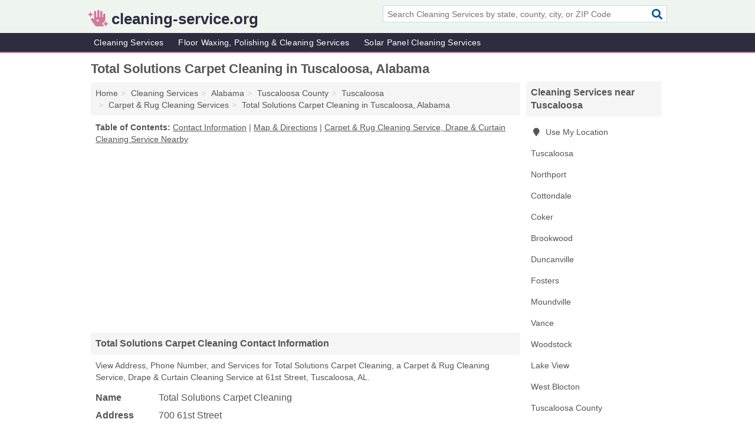

--- FILE ---
content_type: text/html; charset=utf-8
request_url: https://www.cleaning-service.org/total-solutions-carpet-cleaning-in-tuscaloosa-al-35405-d44/
body_size: 4898
content:
<!DOCTYPE html>
<html lang="en">
  <head>
    <meta charset="utf-8">
    <meta http-equiv="Content-Type" content="text/html; charset=UTF-8">
    <meta name="viewport" content="width=device-width, initial-scale=1">
    <title>Total Solutions Carpet Cleaning (Carpet & Rug Cleaning Service, Drape & Curtain Cleaning Service in Tuscaloosa, AL Address, Phone, and Services)</title>
    <link rel="canonical" href="https://www.cleaning-service.org/total-solutions-carpet-cleaning-in-tuscaloosa-al-35405-d44/">
    <meta property="og:type" content="website">
    <meta property="og:title" content="Total Solutions Carpet Cleaning (Carpet & Rug Cleaning Service, Drape & Curtain Cleaning Service in Tuscaloosa, AL Address, Phone, and Services)">
    <meta name="description" content="Looking for Total Solutions Carpet Cleaning in Tuscaloosa, Alabama? Find Address, Phone Number, and Services for the Tuscaloosa, AL Carpet & Rug Cleaning">
    <meta property="og:description" content="Looking for Total Solutions Carpet Cleaning in Tuscaloosa, Alabama? Find Address, Phone Number, and Services for the Tuscaloosa, AL Carpet & Rug Cleaning Service, Drape & Curtain Cleaning Service.">
    <meta property="og:url" content="https://www.cleaning-service.org/total-solutions-carpet-cleaning-in-tuscaloosa-al-35405-d44/">
    <link rel="preconnect" href="//pagead2.googlesyndication.com" crossorigin>
    <link rel="preconnect" href="//www.google-analytics.com" crossorigin>
    <link rel="preconnect" href="https://googleads.g.doubleclick.net" crossorigin>
    <meta name="robots" content="index,follow">
    <meta name="msvalidate.01" content="B56B00EF5C90137DC430BCD46060CC08">
    <link rel="stylesheet" href="/template/style.min.css?429bbd1174f34aa29ac8e47b9067f38844e3eab9">
<style>.fa-logo:before { content: "\f95d"}</style>
    <script src="/template/ui.min?bc9dd65bfcc597ede4ef52a8d1a4807b08859dcd" defer></script>
    <!-- HTML5 shim and Respond.js for IE8 support of HTML5 elements and media queries -->
    <!--[if lt IE 9]>
      <script src="https://oss.maxcdn.com/html5shiv/3.7.3/html5shiv.min.js"></script>
      <script src="https://oss.maxcdn.com/respond/1.4.2/respond.min.js"></script>
    <![endif]-->
  </head>
  <body data-spy="scroll" data-target="#nav-scrollspy" data-offset="0" style="position:relative;" class="pt-listing">
<nav class="navbar navbar-fixed-top hide-on-scroll">
  <div class="container columns-2 sections-9">
    <div class="row">
      <div class="n-toggle collapsed weescreen" data-toggle="collapse" data-target="#navbar, #navbar-search" aria-expanded="false" aria-controls="navbar">
        <i class="fa fa-bars fa-2x"></i>
      </div>
            <div class="navbar-logo logo-text">
        <a href="/" title="cleaning-service.org"><i class="fa fa-logo fa-2x"></i><span>cleaning-service.org</span></a>
              <br class="sr-only">
      </div>
      <div class="col-sm-6 collapse n-search" id="navbar-search">
       <form action="/search/" method="get">
        <div class="input-container">
         <input name="q" placeholder="Search Cleaning Services by state, county, city, or ZIP Code" type="text">
         <button type="submit" class="fa fa-search"></button>
        </div>
       </form>
      </div>
    </div>
  </div>
  <div class="navbar-menu collapse navbar-collapse" id="navbar">
    <div class="container columns-2 sections-9">
      <div class="row">
               <ul class="nav navbar-nav">
          <li class=""><a class="" href="/cleaning-services/" title="Cleaning Services Near Me">Cleaning Services</a></li>
<li class=""><a class="" href="/floor-waxing-polishing-cleaning/" title="Floor Waxing, Polishing & Cleaning Services Near Me">Floor Waxing, Polishing & Cleaning Services</a></li>
<li class=""><a class="" href="/solar-panel-cleaning/" title="Solar Panel Cleaning Services Near Me">Solar Panel Cleaning Services</a></li>
        </ul>
             </div>
    </div>
  </div>
</nav>
<div class="container columns columns-2 sections-9">
  <div class="row">
    <div class="col-md-7">
      <h1>Total Solutions Carpet Cleaning in Tuscaloosa, Alabama</h1>
<ol class="box-breadcrumbs breadcrumb" itemscope itemtype="https://schema.org/BreadcrumbList">
<li><a href="/" title="cleaning-service.org">Home</a></li><li itemprop="itemListElement" itemscope itemtype="https://schema.org/ListItem"><a href="/cleaning-services/" itemprop="item" title="Cleaning Services Near Me"><span itemprop="name">Cleaning Services</span></a><meta itemprop="position" content="1"/></li><li itemprop="itemListElement" itemscope itemtype="https://schema.org/ListItem"><a href="/cleaning-services-in-alabama/" itemprop="item" title="Cleaning Services in Alabama"><span itemprop="name">Alabama</span></a><meta itemprop="position" content="2"/></li><li itemprop="itemListElement" itemscope itemtype="https://schema.org/ListItem"><a href="/cleaning-services-in-tuscaloosa-county-al/" itemprop="item" title="Cleaning Services in Tuscaloosa County, AL"><span itemprop="name">Tuscaloosa County</span></a><meta itemprop="position" content="3"/></li><li itemprop="itemListElement" itemscope itemtype="https://schema.org/ListItem"><a href="/cleaning-services-in-tuscaloosa-al/" itemprop="item" title="Cleaning Services in Tuscaloosa, AL"><span itemprop="name">Tuscaloosa</span></a><meta itemprop="position" content="4"/></li><li itemprop="itemListElement" itemscope itemtype="https://schema.org/ListItem"><a href="/carpet-rug-cleaning-in-tuscaloosa-al/" itemprop="item" title="Carpet & Rug Cleaning Services in Tuscaloosa, AL"><span itemprop="name">Carpet & Rug Cleaning Services</span></a><meta itemprop="position" content="5"/></li><li itemprop="itemListElement" itemscope itemtype="https://schema.org/ListItem"><a href="/total-solutions-carpet-cleaning-in-tuscaloosa-al-35405-d44/" itemprop="item" title="Total Solutions Carpet Cleaning in Tuscaloosa, Alabama"><span itemprop="name">Total Solutions Carpet Cleaning in Tuscaloosa, Alabama</span></a><meta itemprop="position" content="6"/></li>
</ol>              <p class="pad" id="toc">
    <strong class="title nobreaker">
      Table of Contents:
    </strong>
  <a href="#details" class="toc-item">Contact Information</a>
|  <a href="#geography" class="toc-item">Map & Directions</a>
|  <a href="#nearby" class="toc-item">Carpet & Rug Cleaning Service, Drape & Curtain Cleaning Service Nearby</a>
  </p>
      <div class="advert advert-display xs s m">
        <ins class="adsbygoogle" data-ad-client="ca-pub-4723837653436501" data-ad-slot="4654369961" data-ad-format="auto" data-full-width-responsive="true"></ins>
      </div>
      <h2 class="h2 list-group-heading">Total Solutions Carpet Cleaning Contact Information</h2>
<p class="pad">View Address, Phone Number, and Services for Total Solutions Carpet Cleaning, a Carpet & Rug Cleaning Service, Drape & Curtain Cleaning Service at 61st Street, Tuscaloosa, AL.</p>
      <script type="application/ld+json" id="listing">
{
  "@context": "https://schema.org",
  "@type": "LocalBusiness",
  "name": "Total Solutions Carpet Cleaning",
  "description": "Total Solutions Carpet Cleaning is a Carpet & Rug Cleaning Service at 700 61st Street in Tuscaloosa, Alabama.",
  "image": "https://www.cleaning-service.org/template/i/logo",
  "address": {
    "@type": "PostalAddress",
    "streetAddress": "700 61st Street",
    "addressLocality": "Tuscaloosa",
    "addressRegion": "AL",
    "postalCode": "35405",
    "addressCountry": "US"
  },
  "geo": {
    "@type": "GeoCoordinates",
    "latitude": 33.2344,
    "longitude": -87.5283  },
  "telephone": "+12057222138"
}
</script>

      
<dl class="dl-horizontal LocalBusiness"  data-type="Carpet & Rug Cleaning Service" data-id="5e863a5d5b47586c3eca9d44" data-lat="33.2344041" data-lng="-87.5283003" data-address-place-id="internal" data-geomode="address" id="details">
  <dt>Name</dt>
  <dd class="name">Total Solutions Carpet Cleaning</dd>
  <dt>Address</dt>
  <dd class="address">
    <span class="streetAddress">700 61st Street</span><br>
    <span class="addressLocality">Tuscaloosa</span>,
    <span class="addressRegion">Alabama</span>,
    <span class="postalCode">35405</span>
  </dd>
      <dt>Phone</dt>
    <dd class="telephone"><a href="tel:+1-205-722-2138">205-722-2138</a></dd>
              <dt>Services</dt>
<dd><a href="/carpet-rug-cleaning-in-tuscaloosa-al/" title="Carpet & Rug Cleaning Services in Tuscaloosa, AL">Carpet & Rug Cleaning</a>, <a href="/drape-curtain-cleaning-in-tuscaloosa-al/" title="Drape & Curtain Cleaning Services in Tuscaloosa, AL">Drape & Curtain Cleaning</a></dd>

    </dl>

<p><a href="#toc">&#8648; Table of Contents</a></p>      <h2 class="h2 list-group-heading" id="others">Other Cleaning Services at this Location</h2>
<ul class="bare">
 <li><a href="/k-k-interior-exterior-cleaning-services-in-tuscaloosa-al-35405-66f/" title="K & K Interior / Exterior Cleaning Services in Tuscaloosa, Alabama" class="nlc">K & K Interior / Exterior Cleaning Services</a> <span class="littler">(Commercial Cleaning, House Cleaning, Janitorial Services & Power & Pressure Washer Cleaning)</span></li>
</ul>
<p><a href="#toc">&#8648; Table of Contents</a></p>            
      <div class="advert advert-display xs s m">
        <ins class="adsbygoogle" data-ad-client="ca-pub-4723837653436501" data-ad-slot="4654369961" data-ad-format="auto" data-full-width-responsive="true"></ins>
      </div>
      
                   <h2 class="h2 list-group-heading" id="geography">Map of Total Solutions Carpet Cleaning in Tuscaloosa, Alabama</h2>
<p class="pad">
  View map of Total Solutions Carpet Cleaning, and  <a class="nlc" href="https://www.google.com/maps/dir/?api=1&destination=700+61st+Street%2C+Tuscaloosa%2C+Alabama%2C+35405" rel="noopener" target="_blank">get driving directions from your location</a>
  .</p>
<iframe id="map" class="single" data-src="https://www.google.com/maps/embed/v1/place?key=AIzaSyD-nDulb3AINicXq9Pv_vB936D5cVSfKFk&q=700+61st+Street%2C+Tuscaloosa%2C+Alabama%2C+35405&zoom=16" frameborder="0" allowfullscreen></iframe>
<br class="sr-only">
<p><a href="#toc">&#8648; Table of Contents</a></p>            
            
      <div class="listings" id="nearby">
<h2 class="h2 list-group-heading">Carpet & Rug Cleaning Service, Drape & Curtain Cleaning Service Nearby</h2>

<p class="condensed-listing">
 <span class="title">
   <a href="/am-cleaning-in-tuscaloosa-al-35404-148/" title="Am Cleaning in Tuscaloosa, Alabama" class="name">Am Cleaning</a>
  </span>
 <span class="subsidiary">
  <span class="city-state">
   4209 Brookhill Road  </span>
  <span class="zipcode">
    <span>Tuscaloosa</span>, 
    <span>AL</span>
  </span>
 </span>
 <span class="subsidiary servicelist">House Cleaning</span>
</p>

<p class="condensed-listing">
 <span class="title">
   <a href="/bama-carpet-cleaning-in-tuscaloosa-al-35401-bf0/" title="Bama Carpet Cleaning in Tuscaloosa, Alabama" class="name">Bama Carpet Cleaning</a>
  </span>
 <span class="subsidiary">
  <span class="city-state">
   916 University Lane  </span>
  <span class="zipcode">
    <span>Tuscaloosa</span>, 
    <span>AL</span>
  </span>
 </span>
</p>

<p class="condensed-listing">
 <span class="title">
   <a href="/claire-smith-in-tuscaloosa-al-35401-f58/" title="Claire Smith in Tuscaloosa, Alabama" class="name">Claire Smith</a>
  </span>
 <span class="subsidiary">
  <span class="city-state">
   15 Audubon Place  </span>
  <span class="zipcode">
    <span>Tuscaloosa</span>, 
    <span>AL</span>
  </span>
 </span>
 <span class="subsidiary servicelist">Carpet & Rug Cleaning, Drape & Curtain Cleaning</span>
</p>

<p class="condensed-listing">
 <span class="title">
   <a href="/d-j-cleaning-company-in-tuscaloosa-al-35401-10e/" title="D & J Cleaning Company in Tuscaloosa, Alabama" class="name">D & J Cleaning Company</a>
  </span>
 <span class="subsidiary">
  <span class="city-state">
   3914 1st Court East  </span>
  <span class="zipcode">
    <span>Tuscaloosa</span>, 
    <span>AL</span>
  </span>
 </span>
 <span class="subsidiary servicelist">House Cleaning</span>
</p>

<p class="condensed-listing">
 <span class="title">
   <a href="/rug-gallery-of-tuscaloosa-in-tuscaloosa-al-35405-577/" title="Rug Gallery Of Tuscaloosa in Tuscaloosa, Alabama" class="name">Rug Gallery Of Tuscaloosa</a>
  </span>
 <span class="subsidiary">
  <span class="city-state">
   2502 Mcfarland Boulevard East  </span>
  <span class="zipcode">
    <span>Tuscaloosa</span>, 
    <span>AL</span>
  </span>
 </span>
</p>

<p class="condensed-listing">
 <span class="title">
   <a href="/smith-elite-striping-in-tuscaloosa-al-35405-94a/" title="Smith Elite Striping in Tuscaloosa, Alabama" class="name">Smith Elite Striping</a>
  </span>
 <span class="subsidiary">
  <span class="city-state">
   703 Skyland Boulevard East  </span>
  <span class="zipcode">
    <span>Tuscaloosa</span>, 
    <span>AL</span>
  </span>
 </span>
 <span class="subsidiary servicelist">Power & Pressure Washer Cleaning</span>
</p>

<p class="condensed-listing">
 <span class="title">
   <a href="/time-vs-bucks-cleaning-service-in-tuscaloosa-al-35401-12e/" title="Time Vs Bucks Cleaning Service in Tuscaloosa, Alabama" class="name">Time Vs Bucks Cleaning Service</a>
  </span>
 <span class="subsidiary">
  <span class="city-state">
   601 Patriot Parkways Tuscaloosa Alabama 35405  </span>
  <span class="zipcode">
    <span>Tuscaloosa</span>, 
    <span>AL</span>
  </span>
 </span>
 <span class="subsidiary servicelist">House Cleaning</span>
</p>

<p class="condensed-listing">
 <span class="title">
   <a href="/tomas-painting-service-in-tuscaloosa-al-35404-d86/" title="Tomas Painting Service in Tuscaloosa, Alabama" class="name">Tomas Painting Service</a>
  </span>
 <span class="subsidiary">
  <span class="city-state">
   1913 Anderson Road Northeast  </span>
  <span class="zipcode">
    <span>Tuscaloosa</span>, 
    <span>AL</span>
  </span>
 </span>
 <span class="subsidiary servicelist">Cleaning</span>
</p>

<p class="condensed-listing">
 <span class="title">
   <a href="/toneys-cleaning-service-in-tuscaloosa-al-35401-b9b/" title="Toney's Cleaning Service in Tuscaloosa, Alabama" class="name">Toney's Cleaning Service</a>
  </span>
 <span class="subsidiary">
  <span class="city-state">
   2681 20th Street  </span>
  <span class="zipcode">
    <span>Tuscaloosa</span>, 
    <span>AL</span>
  </span>
 </span>
 <span class="subsidiary servicelist">Cleaning</span>
</p>

<p class="condensed-listing">
 <span class="title">
   <a href="/two-maids-a-mop-in-tuscaloosa-al-35405-c38/" title="Two Maids & A Mop in Tuscaloosa, Alabama" class="name">Two Maids & A Mop</a>
  </span>
 <span class="subsidiary">
  <span class="city-state">
   3076 Palisades Court Suite East  </span>
  <span class="zipcode">
    <span>Tuscaloosa</span>, 
    <span>AL</span>
  </span>
 </span>
 <span class="subsidiary servicelist">House Cleaning, Janitorial Services, Office Cleaning, Professional Cleaning</span>
</p>

<p class="condensed-listing">
 <span class="title">
   <a href="/vent-vac-in-tuscaloosa-al-35405-2ed/" title="Vent-Vac in Tuscaloosa, Alabama" class="name">Vent-Vac</a>
  </span>
 <span class="subsidiary">
  <span class="city-state">
   1105 Southview Lane  </span>
  <span class="zipcode">
    <span>Tuscaloosa</span>, 
    <span>AL</span>
  </span>
 </span>
 <span class="subsidiary servicelist">Dryer Vent Cleaning</span>
</p>

<p class="condensed-listing">
 <span class="title">
   <a href="/women-at-work-in-tuscaloosa-al-35404-6f2/" title="Women At Work in Tuscaloosa, Alabama" class="name">Women At Work</a>
  </span>
 <span class="subsidiary">
  <span class="city-state">
   13656 Saint Charles Way  </span>
  <span class="zipcode">
    <span>Tuscaloosa</span>, 
    <span>AL</span>
  </span>
 </span>
 <span class="subsidiary servicelist">House Cleaning, Janitorial Services</span>
</p>

</div>
      
            
            
            <div class="advert advert-display s m">
        <ins class="adsbygoogle" data-ad-client="ca-pub-4723837653436501" data-ad-slot="4654369961" data-ad-format="auto" data-full-width-responsive="true"></ins>
      </div>
            
            
            
    </div>
    <div class="col-md-2">
            <div class="list-group geo-major temp-geo-condensed">
  <h2 class="h3 list-group-heading">
  Cleaning Services near Tuscaloosa  </h2>
  <ul class="list-group-items">
  
      <li><a href="#" title="Cleaning Services Near Me" class="list-group-item geo-local">
    <span class="fa fa-visible fa-map-marker"></span>
    Use My Location
    </a></li>
    
    <li><a href="/cleaning-services-in-tuscaloosa-al/" title="Cleaning Services in Tuscaloosa, AL" class="list-group-item ">
     Tuscaloosa    </a></li>
    <li><a href="/cleaning-services-in-northport-al/" title="Cleaning Services in Northport, AL" class="list-group-item ">
     Northport    </a></li>
    <li><a href="/cleaning-services-in-cottondale-al/" title="Cleaning Services in Cottondale, AL" class="list-group-item ">
     Cottondale    </a></li>
    <li><a href="/women-at-work-in-coker-al-35452-77f/" title="Women At Work in Coker, Alabama" class="list-group-item ">
     Coker    </a></li>
    <li><a href="/johnnius-cleaning-service-in-brookwood-al-35444-9fd/" title="Johnniu's Cleaning Service in Brookwood, Alabama" class="list-group-item ">
     Brookwood    </a></li>
    <li><a href="/chandler-cleaning-service-in-duncanville-al-35456-187/" title="Chandler Cleaning Service in Duncanville, Alabama" class="list-group-item ">
     Duncanville    </a></li>
    <li><a href="/southern-shine-cleaning-services-in-fosters-al-35463-18d/" title="Southern Shine Cleaning Services in Fosters, Alabama" class="list-group-item ">
     Fosters    </a></li>
    <li><a href="/warrior-pressure-washing-in-moundville-al-35474-973/" title="Warrior Pressure Washing in Moundville, Alabama" class="list-group-item ">
     Moundville    </a></li>
    <li><a href="/cleaning-services-in-vance-al/" title="Cleaning Services in Vance, AL" class="list-group-item ">
     Vance    </a></li>
    <li><a href="/a-c-quality-service-in-woodstock-al-35188-939/" title="A / C Quality Service in Woodstock, Alabama" class="list-group-item ">
     Woodstock    </a></li>
    <li><a href="/w-and-s-professional-carpet-in-lake-view-al-35111-5ff/" title="W And S Professional Carpet in Lake View, Alabama" class="list-group-item ">
     Lake View    </a></li>
    <li><a href="/ashleys-custom-cleaning-in-west-blocton-al-35184-f27/" title="Ashley's Custom Cleaning in West Blocton, Alabama" class="list-group-item ">
     West Blocton    </a></li>
   <li><a href="/cleaning-services-in-tuscaloosa-county-al/" title="Cleaning Services in Tuscaloosa County, AL" class="list-group-item ">
    Tuscaloosa County   </a></li>
   <li><a href="/cleaning-services-in-bibb-county-al/" title="Cleaning Services in Bibb County, AL" class="list-group-item ">
    Bibb County   </a></li>
   <li><a href="/cleaning-services-in-pickens-county-al/" title="Cleaning Services in Pickens County, AL" class="list-group-item ">
    Pickens County   </a></li>
   <li><a href="/cleaning-services-in-hale-county-al/" title="Cleaning Services in Hale County, AL" class="list-group-item ">
    Hale County   </a></li>
   <li><a href="/cleaning-services-in-fayette-county-al/" title="Cleaning Services in Fayette County, AL" class="list-group-item ">
    Fayette County   </a></li>
  
  </ul>
</div>
            <div class="advert advert-display xs s">
        <ins class="adsbygoogle" data-ad-client="ca-pub-4723837653436501" data-ad-slot="4654369961" data-ad-format="auto" data-full-width-responsive="true"></ins>
      </div>
      
    </div>
  </div>
</div>
<footer class="footer">
 <div class="container columns-2 sections-9">
  <div class="row">
   <div class="col-sm-8 copyright">
    <p>
          <a href="/about-us/">About Us</a><br class="sr-only">     <a href="/contact-us/">Contact Us</a><br class="sr-only">
          <a href="/privacy-policy/">Privacy Policy</a><br class="sr-only">
     <a href="/terms-and-conditions/">Terms and Conditions</a><br class="sr-only">
    </p>
    <p>
     Third party advertisements support hosting, listing verification, updates, and site maintenance. Information found on cleaning-service.org is strictly for informational purposes and does not construe advice or recommendation.     <br>&copy;&nbsp;2026 cleaning-service.org. All Rights Reserved.
    </p>
   </div>
   <div class="col-sm-4 logo">
          <a href="/" title="cleaning-service.org"><i class="fa fa-logo fa-2x"></i><span>cleaning-service.org</span></a>
       </div>
  </div>
 </div>
</footer>

<script>
if(ads = document.getElementsByClassName('adsbygoogle').length) {
  adsbygoogle = window.adsbygoogle || [];
  for(var i=0; i<ads; i++) adsbygoogle.push({});
}
</script>
<script data-ad-client="ca-pub-4723837653436501" async src="https://pagead2.googlesyndication.com/pagead/js/adsbygoogle.js"></script>
<script async src="https://www.googletagmanager.com/gtag/js?id=G-B83K25TDXZ"></script>
<script>
  window.dataLayer = window.dataLayer || [];
  function gtag(){dataLayer.push(arguments);}
  gtag('js', new Date());
  gtag('config', 'UA-122024174-9', {"dimension1":"listing","dimension2":"Listings","dimension3":"Carpet & Rug Cleaning Service"});
  gtag('config', 'G-B83K25TDXZ', {"dimension1":"listing","dimension2":"Listings","dimension3":"Carpet & Rug Cleaning Service"});
</script>

</body>
</html>

--- FILE ---
content_type: text/html; charset=utf-8
request_url: https://www.google.com/recaptcha/api2/aframe
body_size: 267
content:
<!DOCTYPE HTML><html><head><meta http-equiv="content-type" content="text/html; charset=UTF-8"></head><body><script nonce="v66yQktD2HILNolIvnCiLA">/** Anti-fraud and anti-abuse applications only. See google.com/recaptcha */ try{var clients={'sodar':'https://pagead2.googlesyndication.com/pagead/sodar?'};window.addEventListener("message",function(a){try{if(a.source===window.parent){var b=JSON.parse(a.data);var c=clients[b['id']];if(c){var d=document.createElement('img');d.src=c+b['params']+'&rc='+(localStorage.getItem("rc::a")?sessionStorage.getItem("rc::b"):"");window.document.body.appendChild(d);sessionStorage.setItem("rc::e",parseInt(sessionStorage.getItem("rc::e")||0)+1);localStorage.setItem("rc::h",'1769447107858');}}}catch(b){}});window.parent.postMessage("_grecaptcha_ready", "*");}catch(b){}</script></body></html>